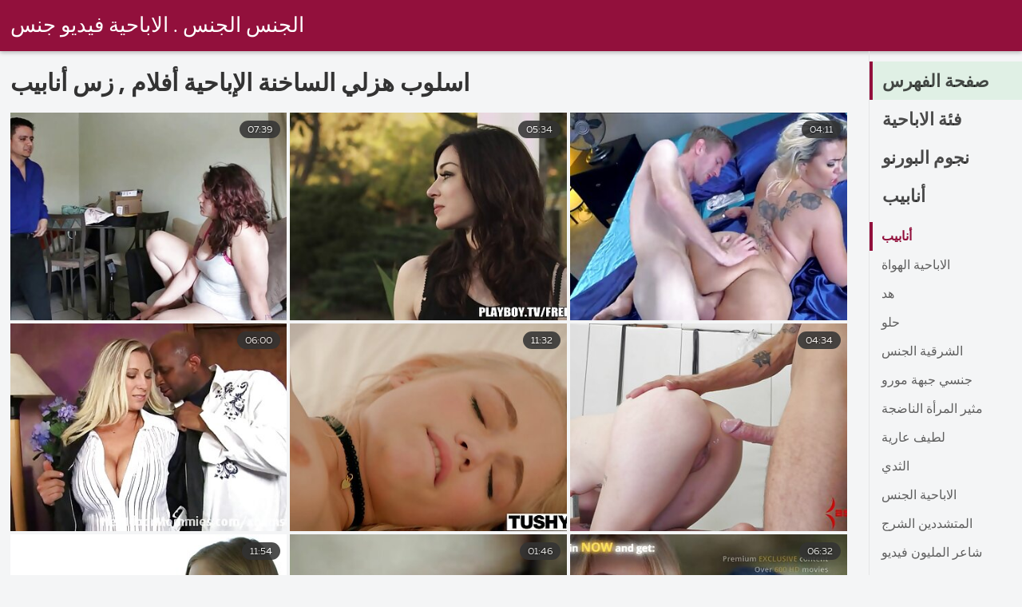

--- FILE ---
content_type: text/html; charset=UTF-8
request_url: https://ar.pizdegoale.top/category/doggy_style
body_size: 11677
content:
<!DOCTYPE html><html lang="ar">
<head><title>مدهش   اسلوب هزلي  الأفلام الإباحية - الجنس مثير الإباحية </title>

        <link href="/fonts/styles.css" type="text/css" rel="stylesheet" />
        <link href="/fonts/end.css" type="text/css" rel="stylesheet" />

<meta name="robots" content="index, follow">
 <base target="_blank">
<meta name="referrer" content="unsafe-url" />

<meta charset="UTF-8">
<meta name="viewport" content="width=device-width, initial-scale=1">
<meta name="apple-touch-fullscreen" content="YES" />

<meta name="revisit-after" content="1 day" />
<meta name="description" content="الساخن الساخن مثير المرأة مثير أشرطة الفيديو الإباحية التي تقدمها  اسلوب هزلي في أفلام سكس مترجمه . فقط مقاطع فيديو مجانية ، لا هراء!  ">
<meta http-equiv="content-language" content="ar">



<link rel="canonical" href="https://ar.pizdegoale.top/category/doggy_style/">

<meta name="theme-color" content="#ffffff">


</head>
<body>

 


 
<header class="sexporn44fccb42e8">
	<div class="sexporn49817b0e3e">
		<h2 class="sexporn61ba0443b9"><a href="/">الجنس الجنس . الاباحية فيديو جنس </a></h2>


		
	</div>

</header>
<main class="sexporn503304a190">
	<div class="sexporneb0f369683">
<div class="header-mobile">
</div>
<div class="sexporncffd151034">
<section class="sexporn4caad94f26 sexpornd343113a88">
    <header class="sexporn86f5be5c3d sexporn8e5912c39b">
        <h1 class="sexporn3b88a2cd88">اسلوب هزلي الساخنة الإباحية أفلام ,   زس أنابيب </h1>
        <button class="sexpornc7d49d2e29" title="menu"><span class="sexporn4a99c8cd1e" onclick="openNav\(\)"></span></button>
    </header>
    <div class="sexpornc38d8aeb63 sexporn6de839cb3c">


<article class="sexporn9782b3e6f9">
            <a target="_blank" href="/video/9225/%E0%A6%B0-%E0%A6%AC-%E0%A6%95-%D8%B3%D9%83%D8%B3-%D8%A7%D9%81%D9%84%D8%A7%D9%85-%D9%85%D8%AA%D8%B1%D8%AC%D9%85-%E0%A6%AC-%E0%A6%B0%E0%A6%A1%E0%A6%95-%E0%A6%B8/" class="sexporn4ff86fe3eb" title="রেবেকা سكس افلام مترجم বারডক্স">
                <div class="sexporn73d0da9401">
                    <div class="sexporn54fbfb2699">
                        <span class="sexpornc49b4db3c8">07:39</span>
                    </div>
                    <div class="sexporn73d0da9401">
                            <img class="sexpornb50313a1ae" src="https://ar.pizdegoale.top/media/thumbs/5/v09225.jpg?1641931347" data-name="thumb" width="400" height="300" alt="রেবেকা سكس افلام مترجم বারডক্স" data-animate="">
                    </div>
                </div>
            </a>
            <div class="sexporn54fbfb2699 sexporncb5e395402">
            </div>
        </article>	
			
			
				<article class="sexporn9782b3e6f9">
            <a target="_blank" href="https://ar.pizdegoale.top/link.php" class="sexporn4ff86fe3eb" title="ব্রিটানি xnxx افلام مترجمه عربي ওলসেন">
                <div class="sexporn73d0da9401">
                    <div class="sexporn54fbfb2699">
                        <span class="sexpornc49b4db3c8">05:34</span>
                    </div>
                    <div class="sexporn73d0da9401">
                            <img class="sexpornb50313a1ae" src="https://ar.pizdegoale.top/media/thumbs/5/v08645.jpg?1642243752" data-name="thumb" width="400" height="300" alt="ব্রিটানি xnxx افلام مترجمه عربي ওলসেন" data-animate="">
                    </div>
                </div>
            </a>
            <div class="sexporn54fbfb2699 sexporncb5e395402">
            </div>
        </article>	
			
			
				<article class="sexporn9782b3e6f9">
            <a target="_blank" href="/video/271/%E0%A6%95-%E0%A6%AE-%E0%A6%95-%E0%A6%AE%E0%A6%B9-%E0%A6%B2-%E0%A6%A4-%E0%A6%B0-%E0%A6%AC-%E0%A6%AF%E0%A6%95-%E0%A6%A4-%E0%A6%97%E0%A6%A4-%E0%A6%AA-%E0%A6%B0%E0%A6%B6-%E0%A6%95-%E0%A6%B7%E0%A6%95-fucks-%D8%A7%D9%81%D9%84%D8%A7%D9%85-%D8%B3%D9%83%D8%B3-%D8%A3%D8%AC%D9%86%D8%A8%D9%8A%D8%A9-%D9%85%D8%AA%D8%B1%D8%AC%D9%85%D8%A9/" class="sexporn4ff86fe3eb" title="কামুক মহিলা তার ব্যক্তিগত প্রশিক্ষক fucks افلام سكس أجنبية مترجمة">
                <div class="sexporn73d0da9401">
                    <div class="sexporn54fbfb2699">
                        <span class="sexpornc49b4db3c8">04:11</span>
                    </div>
                    <div class="sexporn73d0da9401">
                            <img class="sexpornb50313a1ae" src="https://ar.pizdegoale.top/media/thumbs/1/v00271.jpg?1642216699" data-name="thumb" width="400" height="300" alt="কামুক মহিলা তার ব্যক্তিগত প্রশিক্ষক fucks افلام سكس أجنبية مترجمة" data-animate="">
                    </div>
                </div>
            </a>
            <div class="sexporn54fbfb2699 sexporncb5e395402">
            </div>
        </article>	
			
			
				<article class="sexporn9782b3e6f9">
            <a target="_blank" href="https://ar.pizdegoale.top/link.php" class="sexporn4ff86fe3eb" title="Porking পিয়ানো অধ্যাপক افلام سكس احترافي مترجم">
                <div class="sexporn73d0da9401">
                    <div class="sexporn54fbfb2699">
                        <span class="sexpornc49b4db3c8">06:00</span>
                    </div>
                    <div class="sexporn73d0da9401">
                            <img class="sexpornb50313a1ae" src="https://ar.pizdegoale.top/media/thumbs/8/v07188.jpg?1645142609" data-name="thumb" width="400" height="300" alt="Porking পিয়ানো অধ্যাপক افلام سكس احترافي مترجم" data-animate="">
                    </div>
                </div>
            </a>
            <div class="sexporn54fbfb2699 sexporncb5e395402">
            </div>
        </article>	
			
			
				<article class="sexporn9782b3e6f9">
            <a target="_blank" href="https://ar.pizdegoale.top/link.php" class="sexporn4ff86fe3eb" title="রেবেকা মুর ড্যানি ডি. রডের افلام سكس مترجم مقابل المال সাথে মজা করুন৷">
                <div class="sexporn73d0da9401">
                    <div class="sexporn54fbfb2699">
                        <span class="sexpornc49b4db3c8">11:32</span>
                    </div>
                    <div class="sexporn73d0da9401">
                            <img class="sexpornb50313a1ae" src="https://ar.pizdegoale.top/media/thumbs/5/v03755.jpg?1641950288" data-name="thumb" width="400" height="300" alt="রেবেকা মুর ড্যানি ডি. রডের افلام سكس مترجم مقابل المال সাথে মজা করুন৷" data-animate="">
                    </div>
                </div>
            </a>
            <div class="sexporn54fbfb2699 sexporncb5e395402">
            </div>
        </article>	
			
			
				<article class="sexporn9782b3e6f9">
            <a target="_blank" href="https://ar.pizdegoale.top/link.php" class="sexporn4ff86fe3eb" title="Tiffany Mynx ডাকাতের মাংসের افلام اجنبيه مترجمه عربي كامله কাঠি ধর">
                <div class="sexporn73d0da9401">
                    <div class="sexporn54fbfb2699">
                        <span class="sexpornc49b4db3c8">04:34</span>
                    </div>
                    <div class="sexporn73d0da9401">
                            <img class="sexpornb50313a1ae" src="https://ar.pizdegoale.top/media/thumbs/6/v03706.jpg?1642046562" data-name="thumb" width="400" height="300" alt="Tiffany Mynx ডাকাতের মাংসের افلام اجنبيه مترجمه عربي كامله কাঠি ধর" data-animate="">
                    </div>
                </div>
            </a>
            <div class="sexporn54fbfb2699 sexporncb5e395402">
            </div>
        </article>	
			
			
				<article class="sexporn9782b3e6f9">
            <a target="_blank" href="/video/1323/%E0%A6%8F%E0%A6%95%E0%A6%9F-%D8%A7%D9%81%D9%84%D8%A7%D9%85-%D9%85%D8%AD%D8%A7%D8%B1%D9%85-%D9%85%D8%AA%D8%B1%D8%AC%D9%85%D9%87-%E0%A6%AE-%E0%A6%B2-%E0%A6%B8%E0%A6%99-%E0%A6%97-%E0%A6%AF-%E0%A6%A8%E0%A6%B8%E0%A6%99-%E0%A6%97%E0%A6%AE-%E0%A6%AD-%E0%A6%B2-%E0%A6%B8%E0%A6%AE%E0%A6%AF-/" class="sexporn4ff86fe3eb" title="একটি افلام محارم مترجمه মালী সঙ্গে যৌনসঙ্গম ভাল সময়">
                <div class="sexporn73d0da9401">
                    <div class="sexporn54fbfb2699">
                        <span class="sexpornc49b4db3c8">11:54</span>
                    </div>
                    <div class="sexporn73d0da9401">
                            <img class="sexpornb50313a1ae" src="https://ar.pizdegoale.top/media/thumbs/3/v01323.jpg?1641772973" data-name="thumb" width="400" height="300" alt="একটি افلام محارم مترجمه মালী সঙ্গে যৌনসঙ্গম ভাল সময়" data-animate="">
                    </div>
                </div>
            </a>
            <div class="sexporn54fbfb2699 sexporncb5e395402">
            </div>
        </article>	
			
			
				<article class="sexporn9782b3e6f9">
            <a target="_blank" href="/video/969/%E0%A6%8F%E0%A6%95%E0%A6%9F-%D8%A7%D9%81%D9%84%D8%A7%D9%85-%D9%85%D8%AA%D8%B1%D8%AC%D9%85%D8%A9-%D8%B9%D8%B1%D8%A8%D9%8A-%D8%B3%D9%83%D8%B3-nerdy-%E0%A6%AE-%E0%A6%AF-%E0%A6%B0-%E0%A6%95-%E0%A6%B7-%E0%A6%AF-%E0%A6%A8-%E0%A6%AA%E0%A6%9B%E0%A6%A8-%E0%A6%A6/" class="sexporn4ff86fe3eb" title="একটি افلام مترجمة عربي سكس nerdy মেয়ে রুক্ষ যৌন পছন্দ">
                <div class="sexporn73d0da9401">
                    <div class="sexporn54fbfb2699">
                        <span class="sexpornc49b4db3c8">01:46</span>
                    </div>
                    <div class="sexporn73d0da9401">
                            <img class="sexpornb50313a1ae" src="https://ar.pizdegoale.top/media/thumbs/9/v00969.jpg?1641765794" data-name="thumb" width="400" height="300" alt="একটি افلام مترجمة عربي سكس nerdy মেয়ে রুক্ষ যৌন পছন্দ" data-animate="">
                    </div>
                </div>
            </a>
            <div class="sexporn54fbfb2699 sexporncb5e395402">
            </div>
        </article>	
			
			
				<article class="sexporn9782b3e6f9">
            <a target="_blank" href="https://ar.pizdegoale.top/link.php" class="sexporn4ff86fe3eb" title="রেডহেড আমরা ভ্যানেসা বেলা স্ট্রিপ افلام سكس مترجم এবং টিজ">
                <div class="sexporn73d0da9401">
                    <div class="sexporn54fbfb2699">
                        <span class="sexpornc49b4db3c8">06:32</span>
                    </div>
                    <div class="sexporn73d0da9401">
                            <img class="sexpornb50313a1ae" src="https://ar.pizdegoale.top/media/thumbs/2/v01862.jpg?1644804182" data-name="thumb" width="400" height="300" alt="রেডহেড আমরা ভ্যানেসা বেলা স্ট্রিপ افلام سكس مترجم এবং টিজ" data-animate="">
                    </div>
                </div>
            </a>
            <div class="sexporn54fbfb2699 sexporncb5e395402">
            </div>
        </article>	
			
			
				<article class="sexporn9782b3e6f9">
            <a target="_blank" href="https://ar.pizdegoale.top/link.php" class="sexporn4ff86fe3eb" title="হকি প্লেঅফ افلام اباحية مترجمة">
                <div class="sexporn73d0da9401">
                    <div class="sexporn54fbfb2699">
                        <span class="sexpornc49b4db3c8">08:41</span>
                    </div>
                    <div class="sexporn73d0da9401">
                            <img class="sexpornb50313a1ae" src="https://ar.pizdegoale.top/media/thumbs/7/v06767.jpg?1644634065" data-name="thumb" width="400" height="300" alt="হকি প্লেঅফ افلام اباحية مترجمة" data-animate="">
                    </div>
                </div>
            </a>
            <div class="sexporn54fbfb2699 sexporncb5e395402">
            </div>
        </article>	
			
			
				<article class="sexporn9782b3e6f9">
            <a target="_blank" href="https://ar.pizdegoale.top/link.php" class="sexporn4ff86fe3eb" title="সুন্দরী মেয়েকে চোদাচুদি আগের افلام سكس سحاق مترجم عربي মত হয়নি">
                <div class="sexporn73d0da9401">
                    <div class="sexporn54fbfb2699">
                        <span class="sexpornc49b4db3c8">11:05</span>
                    </div>
                    <div class="sexporn73d0da9401">
                            <img class="sexpornb50313a1ae" src="https://ar.pizdegoale.top/media/thumbs/2/v02022.jpg?1642231132" data-name="thumb" width="400" height="300" alt="সুন্দরী মেয়েকে চোদাচুদি আগের افلام سكس سحاق مترجم عربي মত হয়নি" data-animate="">
                    </div>
                </div>
            </a>
            <div class="sexporn54fbfb2699 sexporncb5e395402">
            </div>
        </article>	
			
			
				<article class="sexporn9782b3e6f9">
            <a target="_blank" href="/video/334/%E0%A6%9C-%E0%A6%B2-%E0%A6%AF-%E0%A6%85-%E0%A6%AF-%E0%A6%A8-%E0%A6%B0-%E0%A6%B8-%E0%A6%A5-%E0%A6%B9-%E0%A6%B0-%E0%A6%A1-%D8%A7%D9%81%D9%84%D8%A7%D9%85-%D9%85%D8%AA%D8%B1%D8%AC%D9%85%D9%87-xnxx-%E0%A6%85%E0%A6%AB-%E0%A6%B8-%E0%A6%B6%E0%A6%9F/" class="sexporn4ff86fe3eb" title="জুলিয়া অ্যানের সাথে হার্ড افلام مترجمه xnxx অফিস শট">
                <div class="sexporn73d0da9401">
                    <div class="sexporn54fbfb2699">
                        <span class="sexpornc49b4db3c8">03:32</span>
                    </div>
                    <div class="sexporn73d0da9401">
                            <img class="sexpornb50313a1ae" src="https://ar.pizdegoale.top/media/thumbs/4/v00334.jpg?1642128481" data-name="thumb" width="400" height="300" alt="জুলিয়া অ্যানের সাথে হার্ড افلام مترجمه xnxx অফিস শট" data-animate="">
                    </div>
                </div>
            </a>
            <div class="sexporn54fbfb2699 sexporncb5e395402">
            </div>
        </article>	
			
			
				<article class="sexporn9782b3e6f9">
            <a target="_blank" href="/video/4114/%E0%A6%B8-%E0%A6%A4%E0%A6%A8-%E0%A6%AC%E0%A6%A1-%E0%A6%AD-%E0%A6%A6-%E0%A6%AE-%E0%A6%95-%E0%A6%87%E0%A6%B6-%E0%A6%9C-%E0%A6%95-%E0%A6%95-%E0%A6%9A-%E0%A6%A6-%E0%A6%9A%E0%A6%B0%E0%A6%AE-%D8%A7%D9%81%D9%84%D8%A7%D9%85-%D8%B3%D9%83%D8%B3-%D9%85%D8%AA%D8%B1%D8%AC%D9%85%D9%87-%D9%85%D9%86-%D8%A7%D8%AC%D9%84-%D8%A7%D9%84%D9%85%D8%A7%D9%84/" class="sexporn4ff86fe3eb" title="স্তন বড় ভোদা মাকি ইশিজাকাকে চুদে চরমে! افلام سكس مترجمه من اجل المال">
                <div class="sexporn73d0da9401">
                    <div class="sexporn54fbfb2699">
                        <span class="sexpornc49b4db3c8">09:56</span>
                    </div>
                    <div class="sexporn73d0da9401">
                            <img class="sexpornb50313a1ae" src="https://ar.pizdegoale.top/media/thumbs/4/v04114.jpg?1642550616" data-name="thumb" width="400" height="300" alt="স্তন বড় ভোদা মাকি ইশিজাকাকে চুদে চরমে! افلام سكس مترجمه من اجل المال" data-animate="">
                    </div>
                </div>
            </a>
            <div class="sexporn54fbfb2699 sexporncb5e395402">
            </div>
        </article>	
			
			
				<article class="sexporn9782b3e6f9">
            <a target="_blank" href="/video/9747/%E0%A6%90%E0%A6%97%E0%A6%AC-%D8%A7%D9%81%D9%84%D8%A7%D9%85-%D8%B3%D9%83%D8%B3-%D9%85%D8%AA%D8%B1%D8%AC%D9%85%D9%87-%D9%83%D9%84%D8%A7%D8%B3%D9%8A%D9%83-%E0%A6%AE-%E0%A6%AF-%E0%A6%A1-%E0%A6%B0-%E0%A6%9C/" class="sexporn4ff86fe3eb" title="ঐগব افلام سكس مترجمه كلاسيك ম্যাডি রোজ">
                <div class="sexporn73d0da9401">
                    <div class="sexporn54fbfb2699">
                        <span class="sexpornc49b4db3c8">05:36</span>
                    </div>
                    <div class="sexporn73d0da9401">
                            <img class="sexpornb50313a1ae" src="https://ar.pizdegoale.top/media/thumbs/7/v09747.jpg?1642223948" data-name="thumb" width="400" height="300" alt="ঐগব افلام سكس مترجمه كلاسيك ম্যাডি রোজ" data-animate="">
                    </div>
                </div>
            </a>
            <div class="sexporn54fbfb2699 sexporncb5e395402">
            </div>
        </article>	
			
			
				<article class="sexporn9782b3e6f9">
            <a target="_blank" href="https://ar.pizdegoale.top/link.php" class="sexporn4ff86fe3eb" title="প্যাকেজ اكبر موقع افلام سكس مترجم বিনিময়">
                <div class="sexporn73d0da9401">
                    <div class="sexporn54fbfb2699">
                        <span class="sexpornc49b4db3c8">06:12</span>
                    </div>
                    <div class="sexporn73d0da9401">
                            <img class="sexpornb50313a1ae" src="https://ar.pizdegoale.top/media/thumbs/6/v07126.jpg?1641888216" data-name="thumb" width="400" height="300" alt="প্যাকেজ اكبر موقع افلام سكس مترجم বিনিময়" data-animate="">
                    </div>
                </div>
            </a>
            <div class="sexporn54fbfb2699 sexporncb5e395402">
            </div>
        </article>	
			
			
				<article class="sexporn9782b3e6f9">
            <a target="_blank" href="/video/8627/%E0%A6%AC-%E0%A6%B0-%E0%A6%9C-%E0%A6%B2-%E0%A6%AF-%E0%A6%A8-%E0%A6%AC-%E0%A6%9F-%D8%A7%D9%81%D9%84%D8%A7%D9%85-%D8%AC%D9%86%D8%B3%D9%8A%D8%A9-%D9%85%D8%AA%D8%B1%D8%AC%D9%85%D8%A9-%D8%A8%D8%A7%D9%84%D8%B9%D8%B1%D8%A8%D9%8A%D8%A9-%E0%A6%95-%E0%A6%89%E0%A6%9F-/" class="sexporn4ff86fe3eb" title="ব্রাজিলিয়ান বুটি افلام جنسية مترجمة بالعربية কিউটি">
                <div class="sexporn73d0da9401">
                    <div class="sexporn54fbfb2699">
                        <span class="sexpornc49b4db3c8">08:13</span>
                    </div>
                    <div class="sexporn73d0da9401">
                            <img class="sexpornb50313a1ae" src="https://ar.pizdegoale.top/media/thumbs/7/v08627.jpg?1645153269" data-name="thumb" width="400" height="300" alt="ব্রাজিলিয়ান বুটি افلام جنسية مترجمة بالعربية কিউটি" data-animate="">
                    </div>
                </div>
            </a>
            <div class="sexporn54fbfb2699 sexporncb5e395402">
            </div>
        </article>	
			
			
				<article class="sexporn9782b3e6f9">
            <a target="_blank" href="/video/9904/%E0%A6%9F-%E0%A6%B0-%E0%A6%B8-%E0%A6%9F-%E0%A6%A8-%E0%A6%95-%E0%A6%B8%E0%A6%B2-%E0%A6%8F%E0%A6%95%E0%A6%9F-%D8%A7%D9%81%D9%84%D8%A7%D9%85-%D9%85%D8%AD%D8%A7%D8%B1%D9%85-%D9%85%D8%AA%D8%B1%D8%AC%D9%85%D9%87-%E0%A6%AC-%E0%A6%9C-%E0%A6%97%E0%A6%B0%E0%A6%AE-%E0%A6%AF-%E0%A6%A8-%E0%A6%A6-%E0%A6%B6-%E0%A6%AF-%E0%A6%85%E0%A6%AD-%E0%A6%A8%E0%A6%AF-%E0%A6%95%E0%A6%B0-%E0%A6%9B-%E0%A6%A8/" class="sexporn4ff86fe3eb" title="ট্রিস্টান কিংসলে একটি افلام محارم مترجمه বাজে গরম যৌন দৃশ্যে অভিনয় করেছেন">
                <div class="sexporn73d0da9401">
                    <div class="sexporn54fbfb2699">
                        <span class="sexpornc49b4db3c8">03:31</span>
                    </div>
                    <div class="sexporn73d0da9401">
                            <img class="sexpornb50313a1ae" src="https://ar.pizdegoale.top/media/thumbs/4/v09904.jpg?1643679211" data-name="thumb" width="400" height="300" alt="ট্রিস্টান কিংসলে একটি افلام محارم مترجمه বাজে গরম যৌন দৃশ্যে অভিনয় করেছেন" data-animate="">
                    </div>
                </div>
            </a>
            <div class="sexporn54fbfb2699 sexporncb5e395402">
            </div>
        </article>	
			
			
				<article class="sexporn9782b3e6f9">
            <a target="_blank" href="https://ar.pizdegoale.top/link.php" class="sexporn4ff86fe3eb" title="সেক্সি মেয়ে অপরিচিতদের সাথে চোদাতে পছন্দ করে افلام سكس مترجم">
                <div class="sexporn73d0da9401">
                    <div class="sexporn54fbfb2699">
                        <span class="sexpornc49b4db3c8">02:54</span>
                    </div>
                    <div class="sexporn73d0da9401">
                            <img class="sexpornb50313a1ae" src="https://ar.pizdegoale.top/media/thumbs/8/v02028.jpg?1643250773" data-name="thumb" width="400" height="300" alt="সেক্সি মেয়ে অপরিচিতদের সাথে চোদাতে পছন্দ করে افلام سكس مترجم" data-animate="">
                    </div>
                </div>
            </a>
            <div class="sexporn54fbfb2699 sexporncb5e395402">
            </div>
        </article>	
			
			
				<article class="sexporn9782b3e6f9">
            <a target="_blank" href="https://ar.pizdegoale.top/link.php" class="sexporn4ff86fe3eb" title="অফিস ভদ্রমহিলা বন্যভাবে যৌন افلام تابو مترجمة হয়">
                <div class="sexporn73d0da9401">
                    <div class="sexporn54fbfb2699">
                        <span class="sexpornc49b4db3c8">06:25</span>
                    </div>
                    <div class="sexporn73d0da9401">
                            <img class="sexpornb50313a1ae" src="https://ar.pizdegoale.top/media/thumbs/2/v00672.jpg?1642227541" data-name="thumb" width="400" height="300" alt="অফিস ভদ্রমহিলা বন্যভাবে যৌন افلام تابو مترجمة হয়" data-animate="">
                    </div>
                </div>
            </a>
            <div class="sexporn54fbfb2699 sexporncb5e395402">
            </div>
        </article>	
			
			
				<article class="sexporn9782b3e6f9">
            <a target="_blank" href="/video/4370/kayla-%D8%A7%D9%81%D9%84%D8%A7%D9%85-%D8%A7%D8%AC%D9%86%D8%A8%D9%8A%D9%87-%D9%85%D8%AA%D8%B1%D8%AC%D9%85%D9%87-%D8%AC%D9%86%D8%B3-quinn-%E0%A6%AC%E0%A6%A1-%E0%A6%AE-%E0%A6%87-%E0%A6%AA%E0%A6%B0-%E0%A6%AA%E0%A6%95-%E0%A6%95-%E0%A6%86%E0%A6%A8-%E0%A6%A4-%E0%A6%9C-%E0%A6%A4-%E0%A6%95-%E0%A6%B2-%E0%A6%99-%E0%A6%97/" class="sexporn4ff86fe3eb" title="Kayla افلام اجنبيه مترجمه جنس Quinn বড় মাই পরিপক্ক আন্তঃজাতিক লিঙ্গ">
                <div class="sexporn73d0da9401">
                    <div class="sexporn54fbfb2699">
                        <span class="sexpornc49b4db3c8">03:49</span>
                    </div>
                    <div class="sexporn73d0da9401">
                            <img class="sexpornb50313a1ae" src="https://ar.pizdegoale.top/media/thumbs/0/v04370.jpg?1643331809" data-name="thumb" width="400" height="300" alt="Kayla افلام اجنبيه مترجمه جنس Quinn বড় মাই পরিপক্ক আন্তঃজাতিক লিঙ্গ" data-animate="">
                    </div>
                </div>
            </a>
            <div class="sexporn54fbfb2699 sexporncb5e395402">
            </div>
        </article>	
			
			
				<article class="sexporn9782b3e6f9">
            <a target="_blank" href="/video/9055/%E0%A6%B2%E0%A6%A8-%E0%A6%87%E0%A6%AD-%E0%A6%A8-%E0%A6%B8-%D8%A7%D9%81%D9%84%D8%A7%D9%85-%D8%B3%D9%83%D8%B3-%D9%85%D8%AA%D8%B1%D8%AC%D9%85%D9%87-%D9%85%D8%AD%D8%A7%D8%B1%D9%85-%D9%83%D8%A7%D9%85%D9%84%D9%87/" class="sexporn4ff86fe3eb" title="লনি ইভান্স افلام سكس مترجمه محارم كامله">
                <div class="sexporn73d0da9401">
                    <div class="sexporn54fbfb2699">
                        <span class="sexpornc49b4db3c8">05:10</span>
                    </div>
                    <div class="sexporn73d0da9401">
                            <img class="sexpornb50313a1ae" src="https://ar.pizdegoale.top/media/thumbs/5/v09055.jpg?1641864830" data-name="thumb" width="400" height="300" alt="লনি ইভান্স افلام سكس مترجمه محارم كامله" data-animate="">
                    </div>
                </div>
            </a>
            <div class="sexporn54fbfb2699 sexporncb5e395402">
            </div>
        </article>	
			
			
				<article class="sexporn9782b3e6f9">
            <a target="_blank" href="/video/1839/%E0%A6%8F%E0%A6%95%E0%A6%9F-%E0%A6%B0-%E0%A6%B2-%D8%A7%D9%81%D9%84%D8%A7%D9%85-%D8%A7%D8%A8%D8%A7%D8%AD%D9%8A%D9%87-%D9%83%D9%84%D8%A7%D8%B3%D9%8A%D9%83%D9%8A%D9%87-%D9%85%D8%AA%D8%B1%D8%AC%D9%85%D9%87-%E0%A6%AD-%E0%A6%AF-%E0%A6%A8-%E0%A6%97-%E0%A6%AF-%E0%A6%AC-%E0%A6%AF-/" class="sexporn4ff86fe3eb" title="একটি রোলিং افلام اباحيه كلاسيكيه مترجمه ভ্যানে গ্যাংব্যাং">
                <div class="sexporn73d0da9401">
                    <div class="sexporn54fbfb2699">
                        <span class="sexpornc49b4db3c8">06:13</span>
                    </div>
                    <div class="sexporn73d0da9401">
                            <img class="sexpornb50313a1ae" src="https://ar.pizdegoale.top/media/thumbs/9/v01839.jpg?1642317539" data-name="thumb" width="400" height="300" alt="একটি রোলিং افلام اباحيه كلاسيكيه مترجمه ভ্যানে গ্যাংব্যাং" data-animate="">
                    </div>
                </div>
            </a>
            <div class="sexporn54fbfb2699 sexporncb5e395402">
            </div>
        </article>	
			
			
				<article class="sexporn9782b3e6f9">
            <a target="_blank" href="/video/7593/%E0%A6%B8-%E0%A6%AA-%E0%A6%B0-%E0%A6%AF-%E0%A6%B0-%D8%A7%D9%81%D9%84%D8%A7%D9%85-%D8%B3%D9%83%D8%B3-%D9%85%D8%AA%D8%B1%D8%AC%D9%85%D9%87-%D8%A7%D9%84%D8%A7%D8%AD%D8%AF%D8%AB-%E0%A6%AA-%E0%A6%B8-%E0%A6%9F-%E0%A6%B0-%E0%A6%AF-%E0%A6%B0/" class="sexporn4ff86fe3eb" title="সুপিরিয়র افلام سكس مترجمه الاحدث পোস্টেরিয়র">
                <div class="sexporn73d0da9401">
                    <div class="sexporn54fbfb2699">
                        <span class="sexpornc49b4db3c8">03:19</span>
                    </div>
                    <div class="sexporn73d0da9401">
                            <img class="sexpornb50313a1ae" src="https://ar.pizdegoale.top/media/thumbs/3/v07593.jpg?1641796444" data-name="thumb" width="400" height="300" alt="সুপিরিয়র افلام سكس مترجمه الاحدث পোস্টেরিয়র" data-animate="">
                    </div>
                </div>
            </a>
            <div class="sexporn54fbfb2699 sexporncb5e395402">
            </div>
        </article>	
			
			
				<article class="sexporn9782b3e6f9">
            <a target="_blank" href="/video/4949/%E0%A6%B8-%E0%A6%A8-%E0%A6%A6%E0%A6%B0-%D8%A7%D9%81%D9%84%D8%A7%D9%85-%D8%AF%D9%8A%D9%88%D8%AB-%D9%85%D8%AA%D8%B1%D8%AC%D9%85%D9%87-%E0%A6%96-%E0%A6%95-%E0%A6%8F%E0%A6%95%E0%A6%9F-%E0%A6%AC-%E0%A6%B8-%E0%A6%A4%E0%A6%AC-%E0%A6%AA-%E0%A6%AC%E0%A6%B2-%E0%A6%95-%E0%A6%97-%E0%A6%A7-%E0%A6%B8-%E0%A6%B9%E0%A6%B8-%E0%A6%95-%E0%A6%95-%E0%A6%9C-%E0%A6%86%E0%A6%9B-/" class="sexporn4ff86fe3eb" title="সুন্দর افلام ديوث مترجمه খোকা একটি বাস্তব পাবলিক গাধা সাহসিক কাজ আছে">
                <div class="sexporn73d0da9401">
                    <div class="sexporn54fbfb2699">
                        <span class="sexpornc49b4db3c8">11:06</span>
                    </div>
                    <div class="sexporn73d0da9401">
                            <img class="sexpornb50313a1ae" src="https://ar.pizdegoale.top/media/thumbs/9/v04949.jpg?1642153746" data-name="thumb" width="400" height="300" alt="সুন্দর افلام ديوث مترجمه খোকা একটি বাস্তব পাবলিক গাধা সাহসিক কাজ আছে" data-animate="">
                    </div>
                </div>
            </a>
            <div class="sexporn54fbfb2699 sexporncb5e395402">
            </div>
        </article>	
			
			
				<article class="sexporn9782b3e6f9">
            <a target="_blank" href="/video/8986/%E0%A6%95-%E0%A6%B2-%D8%A7%D9%81%D9%84%D8%A7%D9%85-%D8%B3%D9%83%D8%B3-%D9%85%D8%AA%D8%B1%D8%AC%D9%85%D8%A9-%D8%A8%D8%A7%D9%84%D8%B9%D8%B1%D8%A8%D9%8A%D8%A9-%E0%A6%95-%E0%A6%B2-%E0%A6%B8/" class="sexporn4ff86fe3eb" title="কেলি افلام سكس مترجمة بالعربية ক্লাস">
                <div class="sexporn73d0da9401">
                    <div class="sexporn54fbfb2699">
                        <span class="sexpornc49b4db3c8">05:42</span>
                    </div>
                    <div class="sexporn73d0da9401">
                            <img class="sexpornb50313a1ae" src="https://ar.pizdegoale.top/media/thumbs/6/v08986.jpg?1645061575" data-name="thumb" width="400" height="300" alt="কেলি افلام سكس مترجمة بالعربية ক্লাস" data-animate="">
                    </div>
                </div>
            </a>
            <div class="sexporn54fbfb2699 sexporncb5e395402">
            </div>
        </article>	
			
			
				<article class="sexporn9782b3e6f9">
            <a target="_blank" href="/video/7414/%E0%A6%9B-%E0%A6%A4-%E0%A6%B0-%E0%A6%B8-%E0%A6%97%E0%A6%A0%E0%A6%A8-%D8%A7%D9%81%D9%84%D8%A7%D9%85-%D8%B3%D9%83%D8%B3-%D8%A7%D8%AD%D8%AA%D8%B1%D8%A7%D9%81%D9%8A-%D9%85%D8%AA%D8%B1%D8%AC%D9%85/" class="sexporn4ff86fe3eb" title="ছাত্র সংগঠন افلام سكس احترافي مترجم">
                <div class="sexporn73d0da9401">
                    <div class="sexporn54fbfb2699">
                        <span class="sexpornc49b4db3c8">09:16</span>
                    </div>
                    <div class="sexporn73d0da9401">
                            <img class="sexpornb50313a1ae" src="https://ar.pizdegoale.top/media/thumbs/4/v07414.jpg?1641929565" data-name="thumb" width="400" height="300" alt="ছাত্র সংগঠন افلام سكس احترافي مترجم" data-animate="">
                    </div>
                </div>
            </a>
            <div class="sexporn54fbfb2699 sexporncb5e395402">
            </div>
        </article>	
			
			
				<article class="sexporn9782b3e6f9">
            <a target="_blank" href="/video/3563/%E0%A6%AD-%E0%A6%B2-%E0%A6%B8-%E0%A6%A4-%E0%A6%AA-%E0%A6%95-%E0%A6%A4-milf-kaycee-%E0%A6%AA-%E0%A6%89%E0%A6%A8-%E0%A6%A1-%E0%A6%A1-%D8%A7%D9%81%D9%84%D8%A7%D9%85-%D8%AC%D9%86%D8%B3-%D8%A7%D8%AC%D9%86%D8%A8%D9%8A%D8%A9-%D9%85%D8%AA%D8%B1%D8%AC%D9%85%D8%A9-%E0%A6%B9-%E0%A6%B0-%E0%A6%A1/" class="sexporn4ff86fe3eb" title="ভাল স্তুপীকৃত MILF Kaycee পাউন্ডেড افلام جنس اجنبية مترجمة হার্ড">
                <div class="sexporn73d0da9401">
                    <div class="sexporn54fbfb2699">
                        <span class="sexpornc49b4db3c8">10:43</span>
                    </div>
                    <div class="sexporn73d0da9401">
                            <img class="sexpornb50313a1ae" src="https://ar.pizdegoale.top/media/thumbs/3/v03563.jpg?1644193179" data-name="thumb" width="400" height="300" alt="ভাল স্তুপীকৃত MILF Kaycee পাউন্ডেড افلام جنس اجنبية مترجمة হার্ড" data-animate="">
                    </div>
                </div>
            </a>
            <div class="sexporn54fbfb2699 sexporncb5e395402">
            </div>
        </article>	
			
			
				<article class="sexporn9782b3e6f9">
            <a target="_blank" href="/video/9552/%E0%A6%95-%E0%A6%B2-%E0%A6%B8-%D8%A7%D9%81%D9%84%D8%A7%D9%85-%D8%AF%D9%8A%D9%88%D8%AB-%D9%85%D8%AA%D8%B1%D8%AC%D9%85%D9%87-%E0%A6%95-%E0%A6%B2-%E0%A6%89%E0%A6%A8/" class="sexporn4ff86fe3eb" title="ক্লাস افلام ديوث مترجمه ক্লাউন">
                <div class="sexporn73d0da9401">
                    <div class="sexporn54fbfb2699">
                        <span class="sexpornc49b4db3c8">00:52</span>
                    </div>
                    <div class="sexporn73d0da9401">
                            <img class="sexpornb50313a1ae" src="https://ar.pizdegoale.top/media/thumbs/2/v09552.jpg?1642110499" data-name="thumb" width="400" height="300" alt="ক্লাস افلام ديوث مترجمه ক্লাউন" data-animate="">
                    </div>
                </div>
            </a>
            <div class="sexporn54fbfb2699 sexporncb5e395402">
            </div>
        </article>	
			
			
				<article class="sexporn9782b3e6f9">
            <a target="_blank" href="/video/9392/%E0%A6%9F-%E0%A6%AF-%D8%A7%D9%81%D9%84%D8%A7%D9%85-%D8%B3%D9%83%D8%B3-%D9%85%D8%AA%D8%B1%D8%AC%D9%85%D9%87-%D8%B9%D8%B1%D8%A8%D9%8A-%D9%85%D8%AD%D8%A7%D8%B1%D9%85-%E0%A6%B8-%E0%A6%87%E0%A6%B0-%E0%A6%B8/" class="sexporn4ff86fe3eb" title="টিয়া افلام سكس مترجمه عربي محارم সাইরাস">
                <div class="sexporn73d0da9401">
                    <div class="sexporn54fbfb2699">
                        <span class="sexpornc49b4db3c8">05:25</span>
                    </div>
                    <div class="sexporn73d0da9401">
                            <img class="sexpornb50313a1ae" src="https://ar.pizdegoale.top/media/thumbs/2/v09392.jpg?1641968281" data-name="thumb" width="400" height="300" alt="টিয়া افلام سكس مترجمه عربي محارم সাইরাস" data-animate="">
                    </div>
                </div>
            </a>
            <div class="sexporn54fbfb2699 sexporncb5e395402">
            </div>
        </article>	
			
			
				<article class="sexporn9782b3e6f9">
            <a target="_blank" href="/video/4999/%E0%A6%A4%E0%A6%B0-%E0%A6%A3-%D8%A7%D9%81%D9%84%D8%A7%D9%85-%D8%B3%D9%83%D8%B3-%D8%AE%D9%8A%D8%A7%D9%86%D8%A9-%D8%B2%D9%88%D8%AC%D9%8A%D8%A9-%D9%85%D8%AA%D8%B1%D8%AC%D9%85%D8%A9-%E0%A6%9A%E0%A6%A4-%E0%A6%B0-%E0%A6%AC%E0%A6%B9-%E0%A6%B0%E0%A6%99-%E0%A6%97%E0%A6%A8-%E0%A6%AF-%E0%A6%A8-%E0%A6%AD-%E0%A6%A1-%E0%A6%93/" class="sexporn4ff86fe3eb" title="তরুণ افلام سكس خيانة زوجية مترجمة চতুর বহিরঙ্গন যৌন ভিডিও">
                <div class="sexporn73d0da9401">
                    <div class="sexporn54fbfb2699">
                        <span class="sexpornc49b4db3c8">05:32</span>
                    </div>
                    <div class="sexporn73d0da9401">
                            <img class="sexpornb50313a1ae" src="https://ar.pizdegoale.top/media/thumbs/9/v04999.jpg?1642051985" data-name="thumb" width="400" height="300" alt="তরুণ افلام سكس خيانة زوجية مترجمة চতুর বহিরঙ্গন যৌন ভিডিও" data-animate="">
                    </div>
                </div>
            </a>
            <div class="sexporn54fbfb2699 sexporncb5e395402">
            </div>
        </article>	
			
			
				<article class="sexporn9782b3e6f9">
            <a target="_blank" href="/video/1669/%E0%A6%8F%E0%A6%95%E0%A6%9F-%E0%A6%AC%E0%A6%A1-%E0%A6%B0%E0%A6%A1-%E0%A6%AA%E0%A6%B0-%E0%A6%9A-%E0%A6%B2%E0%A6%A8-%D8%A7%D9%81%D9%84%D8%A7%D9%85-%D8%B3%D9%83%D8%B3-%D8%B1%D9%88%D8%B3%D9%8A%D8%A9-%D9%85%D8%AA%D8%B1%D8%AC%D9%85%D8%A9-%E0%A6%95%E0%A6%B0-%E0%A6%B0-%E0%A6%B8%E0%A6%AE%E0%A6%AF-%E0%A6%97-%E0%A6%B0-%E0%A6%B9%E0%A6%95-%E0%A6%AA%E0%A6%B2-%E0%A6%B6-/" class="sexporn4ff86fe3eb" title="একটি বড় রড পরিচালনা افلام سكس روسية مترجمة করার সময় গ্রাহক পলিশিং">
                <div class="sexporn73d0da9401">
                    <div class="sexporn54fbfb2699">
                        <span class="sexpornc49b4db3c8">04:55</span>
                    </div>
                    <div class="sexporn73d0da9401">
                            <img class="sexpornb50313a1ae" src="https://ar.pizdegoale.top/media/thumbs/9/v01669.jpg?1643250773" data-name="thumb" width="400" height="300" alt="একটি বড় রড পরিচালনা افلام سكس روسية مترجمة করার সময় গ্রাহক পলিশিং" data-animate="">
                    </div>
                </div>
            </a>
            <div class="sexporn54fbfb2699 sexporncb5e395402">
            </div>
        </article>	
			
			
				<article class="sexporn9782b3e6f9">
            <a target="_blank" href="/video/6438/%E0%A6%B8-%E0%A6%87%E0%A6%95-%E0%A6%B2-%E0%A6%95-%E0%A6%A4-%E0%A6%A4-%D9%81%D9%84%D9%85-%D8%B3%D9%83%D8%B3-%D9%85%D8%AA%D8%B1%D8%AC%D9%85-%D8%B9%D8%B1%D8%A8%D9%8A/" class="sexporn4ff86fe3eb" title="সাইকেল কুত্তা فلم سكس مترجم عربي">
                <div class="sexporn73d0da9401">
                    <div class="sexporn54fbfb2699">
                        <span class="sexpornc49b4db3c8">15:42</span>
                    </div>
                    <div class="sexporn73d0da9401">
                            <img class="sexpornb50313a1ae" src="https://ar.pizdegoale.top/media/thumbs/8/v06438.jpg?1645833848" data-name="thumb" width="400" height="300" alt="সাইকেল কুত্তা فلم سكس مترجم عربي" data-animate="">
                    </div>
                </div>
            </a>
            <div class="sexporn54fbfb2699 sexporncb5e395402">
            </div>
        </article>	
			
			
				<article class="sexporn9782b3e6f9">
            <a target="_blank" href="/video/3228/%E0%A6%B8-%E0%A6%B2-%E0%A6%9F-%E0%A6%AC-%E0%A6%AC-%E0%A6%AC-%E0%A6%A5%E0%A6%B0-%E0%A6%AE-%D8%A7%D9%81%D9%84%D8%A7%D9%85-%D8%A7%D8%A8%D8%A7%D8%AD%D9%8A%D8%A9-%D8%AC%D8%AF%D9%8A%D8%AF%D8%A9-%D9%85%D8%AA%D8%B1%D8%AC%D9%85%D8%A9-%E0%A6%9A-%E0%A6%A6-%E0%A6%AA-%E0%A6%AF-%E0%A6%9B-%E0%A6%B2-%E0%A6%AE/" class="sexporn4ff86fe3eb" title="স্লুটি বেব বাথরুমে افلام اباحية جديدة مترجمة চোদা পেয়েছিলাম">
                <div class="sexporn73d0da9401">
                    <div class="sexporn54fbfb2699">
                        <span class="sexpornc49b4db3c8">07:00</span>
                    </div>
                    <div class="sexporn73d0da9401">
                            <img class="sexpornb50313a1ae" src="https://ar.pizdegoale.top/media/thumbs/8/v03228.jpg?1645922882" data-name="thumb" width="400" height="300" alt="স্লুটি বেব বাথরুমে افلام اباحية جديدة مترجمة চোদা পেয়েছিলাম" data-animate="">
                    </div>
                </div>
            </a>
            <div class="sexporn54fbfb2699 sexporncb5e395402">
            </div>
        </article>	
			
			
				<article class="sexporn9782b3e6f9">
            <a target="_blank" href="/video/1891/%E0%A6%9A-%E0%A6%B0-%E0%A6%B2-%D8%B3%D9%83%D8%B3-%D8%A7%D9%81%D9%84%D8%A7%D9%85-%D9%85%D8%AA%D8%B1%D8%AC%D9%85-%E0%A6%9A-%E0%A6%9C-%E0%A6%A4-%E0%A6%B0-%E0%A6%AF-%E0%A6%A8%E0%A6%B6%E0%A6%95-%E0%A6%A4-%E0%A6%AA-%E0%A6%B0%E0%A6%A6%E0%A6%B0-%E0%A6%B6%E0%A6%A8/" class="sexporn4ff86fe3eb" title="চার্লি سكس افلام مترجم চেজ তার যৌনশক্তি প্রদর্শন">
                <div class="sexporn73d0da9401">
                    <div class="sexporn54fbfb2699">
                        <span class="sexpornc49b4db3c8">13:03</span>
                    </div>
                    <div class="sexporn73d0da9401">
                            <img class="sexpornb50313a1ae" src="https://ar.pizdegoale.top/media/thumbs/1/v01891.jpg?1642816074" data-name="thumb" width="400" height="300" alt="চার্লি سكس افلام مترجم চেজ তার যৌনশক্তি প্রদর্শন" data-animate="">
                    </div>
                </div>
            </a>
            <div class="sexporn54fbfb2699 sexporncb5e395402">
            </div>
        </article>	
			
			
				<article class="sexporn9782b3e6f9">
            <a target="_blank" href="/video/9943/%E0%A6%A4%E0%A6%B0-%E0%A6%A3-%E0%A6%B8-%E0%A6%A6%E0%A6%B0-%E0%A6%B6%E0%A6%A8-%D8%A7%D9%81%D9%84%D8%A7%D9%85-%D8%B3%D9%8A%D9%86%D9%85%D8%A7-%D8%B3%D9%83%D8%B3-%D9%85%D8%AA%D8%B1%D8%AC%D9%85%D8%A9-%E0%A6%B8-%E0%A6%AC%E0%A6%B0-%E0%A6%A3%E0%A6%95-%E0%A6%B6-%E0%A6%A4-%E0%A6%B0-%E0%A6%AE-%E0%A6%96-%E0%A6%8F%E0%A6%AC-%E0%A6%AA-%E0%A6%9B-%E0%A6%B8%E0%A6%A8-%E0%A6%A4-%E0%A6%B7-%E0%A6%9F/" class="sexporn4ff86fe3eb" title="তরুণ-সুদর্শন افلام سينما سكس مترجمة স্বর্ণকেশী তার মুখ এবং পাছা সন্তুষ্ট">
                <div class="sexporn73d0da9401">
                    <div class="sexporn54fbfb2699">
                        <span class="sexpornc49b4db3c8">07:45</span>
                    </div>
                    <div class="sexporn73d0da9401">
                            <img class="sexpornb50313a1ae" src="https://ar.pizdegoale.top/media/thumbs/3/v09943.jpg?1642232878" data-name="thumb" width="400" height="300" alt="তরুণ-সুদর্শন افلام سينما سكس مترجمة স্বর্ণকেশী তার মুখ এবং পাছা সন্তুষ্ট" data-animate="">
                    </div>
                </div>
            </a>
            <div class="sexporn54fbfb2699 sexporncb5e395402">
            </div>
        </article>	
			
			
				<article class="sexporn9782b3e6f9">
            <a target="_blank" href="/video/3950/%E0%A6%B2%E0%A6%AE-%E0%A6%AC-%D8%A7%D9%81%D9%84%D8%A7%D9%85-%D8%B3%D9%83%D8%B3-%D8%A7%D8%AC%D9%86%D8%A8%D9%8A-%D9%85%D8%AA%D8%B1%D8%AC%D9%85%D8%A9-%E0%A6%95-%E0%A6%B6-%E0%A6%95-%E0%A6%B2-%E0%A6%AF-%E0%A6%9F-%E0%A6%A8-%E0%A6%9A-%E0%A6%B7%E0%A6%9B-%E0%A6%8F%E0%A6%AC-%E0%A6%AA-%E0%A6%93%E0%A6%AD-%E0%A6%A4-%E0%A6%AC%E0%A6%A1-%E0%A6%B6-%E0%A6%B6-%E0%A6%A8%E0%A6%95-%E0%A6%9A-%E0%A6%A6%E0%A6%9B-/" class="sexporn4ff86fe3eb" title="লম্বা افلام سكس اجنبي مترجمة কেশিক ল্যাটিনা চুষছে এবং পিওভিতে বড় শিশ্নকে চুদছে">
                <div class="sexporn73d0da9401">
                    <div class="sexporn54fbfb2699">
                        <span class="sexpornc49b4db3c8">00:58</span>
                    </div>
                    <div class="sexporn73d0da9401">
                            <img class="sexpornb50313a1ae" src="https://ar.pizdegoale.top/media/thumbs/0/v03950.jpg?1644458587" data-name="thumb" width="400" height="300" alt="লম্বা افلام سكس اجنبي مترجمة কেশিক ল্যাটিনা চুষছে এবং পিওভিতে বড় শিশ্নকে চুদছে" data-animate="">
                    </div>
                </div>
            </a>
            <div class="sexporn54fbfb2699 sexporncb5e395402">
            </div>
        </article>	
			
			
				<article class="sexporn9782b3e6f9">
            <a target="_blank" href="/video/5238/%E0%A6%B8-%E0%A6%A8-%E0%A6%A6%E0%A6%B0-%E0%A6%97-%E0%A6%A7-%E0%A6%B8%E0%A6%99-%E0%A6%97-%E0%A6%9A%E0%A6%A4-%E0%A6%B0-%E0%A6%8F%E0%A6%B6-%E0%A6%AF-%E0%A6%A8-%E0%A6%95-%E0%A6%B6-%E0%A6%B0-%D8%A7%D9%81%D9%84%D8%A7%D9%85-%D8%B3%D9%83%D8%B3-%D9%85%D8%AA%D8%B1%D8%AC%D9%85%D9%87-%D8%B1%D9%88%D9%85%D8%A7%D9%86%D8%B3%D9%8A%D9%87-%E0%A6%B9-%E0%A6%B0-%E0%A6%A1-fucked-/" class="sexporn4ff86fe3eb" title="সুন্দর গাধা সঙ্গে চতুর এশিয়ান কিশোর افلام سكس مترجمه رومانسيه হার্ড fucked!">
                <div class="sexporn73d0da9401">
                    <div class="sexporn54fbfb2699">
                        <span class="sexpornc49b4db3c8">01:56</span>
                    </div>
                    <div class="sexporn73d0da9401">
                            <img class="sexpornb50313a1ae" src="https://ar.pizdegoale.top/media/thumbs/8/v05238.jpg?1641998946" data-name="thumb" width="400" height="300" alt="সুন্দর গাধা সঙ্গে চতুর এশিয়ান কিশোর افلام سكس مترجمه رومانسيه হার্ড fucked!" data-animate="">
                    </div>
                </div>
            </a>
            <div class="sexporn54fbfb2699 sexporncb5e395402">
            </div>
        </article>	
			
			
				<article class="sexporn9782b3e6f9">
            <a target="_blank" href="/video/1317/%E0%A6%AE-%E0%A6%AD-%E0%A6%A8-%E0%A6%A8-%E0%A6%B0-%D8%A7%D9%81%D9%84%D8%A7%D9%85-%D8%B3%D9%83%D8%B3-%D8%A7%D9%88%D8%B1%D8%A8%D9%8A%D9%87-%D9%85%D8%AA%D8%B1%D8%AC%D9%85%D9%87-%E0%A6%B8-%E0%A6%AC-%E0%A6%95%E0%A6%B0-%E0%A6%A4-%E0%A6%B0-%E0%A6%85%E0%A6%B8-%E0%A6%B8-%E0%A6%A5-%E0%A6%9B-%E0%A6%B2-%E0%A6%95-%E0%A6%89%E0%A6%AA-%E0%A6%95-%E0%A6%B7-%E0%A6%95%E0%A6%B0-/" class="sexporn4ff86fe3eb" title="মা ভান্নার افلام سكس اوربيه مترجمه সেবা করা তার অসুস্থ ছেলেকে উপেক্ষা করে">
                <div class="sexporn73d0da9401">
                    <div class="sexporn54fbfb2699">
                        <span class="sexpornc49b4db3c8">06:01</span>
                    </div>
                    <div class="sexporn73d0da9401">
                            <img class="sexpornb50313a1ae" src="https://ar.pizdegoale.top/media/thumbs/7/v01317.jpg?1642727953" data-name="thumb" width="400" height="300" alt="মা ভান্নার افلام سكس اوربيه مترجمه সেবা করা তার অসুস্থ ছেলেকে উপেক্ষা করে" data-animate="">
                    </div>
                </div>
            </a>
            <div class="sexporn54fbfb2699 sexporncb5e395402">
            </div>
        </article>	
			
			
				<article class="sexporn9782b3e6f9">
            <a target="_blank" href="/video/1712/%E0%A6%9C%E0%A6%A8-%E0%A6%B0-%D8%A7%D9%81%D9%84%D8%A7%D9%85-%D8%A7%D8%AC%D9%86%D8%A8%D9%8A%D9%87-%D9%85%D8%AA%D8%B1%D8%AC%D9%85%D9%87-%D8%B3%D9%83%D8%B3-%E0%A6%97%E0%A6%B0-%E0%A6%B0-%E0%A6%B2-%E0%A6%A0-%E0%A6%B0-%E0%A6%AE-%E0%A6%AE%E0%A6%B2-/" class="sexporn4ff86fe3eb" title="জনির افلام اجنبيه مترجمه سكس গরুর লাঠির মামলা">
                <div class="sexporn73d0da9401">
                    <div class="sexporn54fbfb2699">
                        <span class="sexpornc49b4db3c8">02:52</span>
                    </div>
                    <div class="sexporn73d0da9401">
                            <img class="sexpornb50313a1ae" src="https://ar.pizdegoale.top/media/thumbs/2/v01712.jpg?1642254536" data-name="thumb" width="400" height="300" alt="জনির افلام اجنبيه مترجمه سكس গরুর লাঠির মামলা" data-animate="">
                    </div>
                </div>
            </a>
            <div class="sexporn54fbfb2699 sexporncb5e395402">
            </div>
        </article>	
			
			
				<article class="sexporn9782b3e6f9">
            <a target="_blank" href="/video/8227/%E0%A6%B8-%E0%A6%A8-%E0%A6%A1-%E0%A6%B8-%E0%A6%9F-%E0%A6%B0-%D8%A7%D9%81%D9%84%D8%A7%D9%85-%D8%B3%D9%83%D8%B3-%D9%85%D8%AA%D8%B1%D8%AC%D9%85-%D9%85%D9%86-%D8%AA%D9%88%D9%8A%D8%AA%D8%B1-%E0%A6%8F%E0%A6%AC-%E0%A6%9F-%E0%A6%87%E0%A6%9F-%E0%A6%AD-%E0%A6%AF-%E0%A6%B2-%E0%A6%A8-%E0%A6%9F-%E0%A6%87%E0%A6%A8/" class="sexporn4ff86fe3eb" title="সিন্ডি স্টার افلام سكس مترجم من تويتر এবং টুইটি ভ্যালেন্টাইন">
                <div class="sexporn73d0da9401">
                    <div class="sexporn54fbfb2699">
                        <span class="sexpornc49b4db3c8">01:48</span>
                    </div>
                    <div class="sexporn73d0da9401">
                            <img class="sexpornb50313a1ae" src="https://ar.pizdegoale.top/media/thumbs/7/v08227.jpg?1645574591" data-name="thumb" width="400" height="300" alt="সিন্ডি স্টার افلام سكس مترجم من تويتر এবং টুইটি ভ্যালেন্টাইন" data-animate="">
                    </div>
                </div>
            </a>
            <div class="sexporn54fbfb2699 sexporncb5e395402">
            </div>
        </article>	
			
			
				<article class="sexporn9782b3e6f9">
            <a target="_blank" href="/video/4448/megumi-haruka-%D8%AA%D9%86%D8%B2%D9%8A%D9%84-%D8%A7%D9%81%D9%84%D8%A7%D9%85-%D8%B3%D9%83%D8%B3-%D9%85%D8%AA%D8%B1%D8%AC%D9%85-pampered-tits-%E0%A6%8F%E0%A6%AC-%E0%A6%8F%E0%A6%95%E0%A6%9F-%E0%A6%AD%E0%A6%97-%E0%A6%96-%E0%A6%B2-%E0%A6%86%E0%A6%9B-/" class="sexporn4ff86fe3eb" title="Megumi Haruka تنزيل افلام سكس مترجم pampered tits এবং একটি ভগ খেলা আছে">
                <div class="sexporn73d0da9401">
                    <div class="sexporn54fbfb2699">
                        <span class="sexpornc49b4db3c8">10:19</span>
                    </div>
                    <div class="sexporn73d0da9401">
                            <img class="sexpornb50313a1ae" src="https://ar.pizdegoale.top/media/thumbs/8/v04448.jpg?1643077937" data-name="thumb" width="400" height="300" alt="Megumi Haruka تنزيل افلام سكس مترجم pampered tits এবং একটি ভগ খেলা আছে" data-animate="">
                    </div>
                </div>
            </a>
            <div class="sexporn54fbfb2699 sexporncb5e395402">
            </div>
        </article>	
			
			
				<article class="sexporn9782b3e6f9">
            <a target="_blank" href="/video/9485/%E0%A6%A4%E0%A6%B0-%E0%A6%A3-%E0%A6%B8-%E0%A6%A6%E0%A6%B0-%E0%A6%B6%E0%A6%A8-%E0%A6%A6-%E0%A6%AC%E0%A6%A6-%E0%A6%A4-%E0%A6%8F%E0%A6%95%E0%A6%9F-%E0%A6%AD-%E0%A6%B2-%E0%A6%B8%E0%A6%AE%E0%A6%AF-%D9%81%D9%8A%D9%84%D9%85-%D8%B3%D9%83%D8%B3-%D9%85%D8%AA%D8%B1%D8%AC%D9%85-%D8%B9%D8%B1%D8%A8%D9%8A%D8%A9-%E0%A6%95-%E0%A6%9F-%E0%A6%A4-%E0%A6%AA%E0%A6%9B%E0%A6%A8-%E0%A6%A6-%E0%A6%95%E0%A6%B0-/" class="sexporn4ff86fe3eb" title="তরুণ-সুদর্শন দেবদূত একটি ভাল সময় فيلم سكس مترجم عربية কাটাতে পছন্দ করে">
                <div class="sexporn73d0da9401">
                    <div class="sexporn54fbfb2699">
                        <span class="sexpornc49b4db3c8">07:01</span>
                    </div>
                    <div class="sexporn73d0da9401">
                            <img class="sexpornb50313a1ae" src="https://ar.pizdegoale.top/media/thumbs/5/v09485.jpg?1642218453" data-name="thumb" width="400" height="300" alt="তরুণ-সুদর্শন দেবদূত একটি ভাল সময় فيلم سكس مترجم عربية কাটাতে পছন্দ করে" data-animate="">
                    </div>
                </div>
            </a>
            <div class="sexporn54fbfb2699 sexporncb5e395402">
            </div>
        </article>	
			
			
				<article class="sexporn9782b3e6f9">
            <a target="_blank" href="/video/9527/%E0%A6%86%E0%A6%9A-%E0%A6%9B-%E0%A6%A6-%E0%A6%A4-%D8%AA%D9%86%D8%B2%D9%8A%D9%84-%D8%A7%D9%81%D9%84%D8%A7%D9%85-%D8%B3%D9%83%D8%B3-%D9%85%D8%AA%D8%B1%D8%AC%D9%85-%E0%A6%B2%E0%A6%95-%E0%A6%B0-%E0%A6%B0-%E0%A6%AE/" class="sexporn4ff86fe3eb" title="আচ্ছাদিত تنزيل افلام سكس مترجم লকার রুম">
                <div class="sexporn73d0da9401">
                    <div class="sexporn54fbfb2699">
                        <span class="sexpornc49b4db3c8">10:38</span>
                    </div>
                    <div class="sexporn73d0da9401">
                            <img class="sexpornb50313a1ae" src="https://ar.pizdegoale.top/media/thumbs/7/v09527.jpg?1646611415" data-name="thumb" width="400" height="300" alt="আচ্ছাদিত تنزيل افلام سكس مترجم লকার রুম" data-animate="">
                    </div>
                </div>
            </a>
            <div class="sexporn54fbfb2699 sexporncb5e395402">
            </div>
        </article>	
			
			
				<article class="sexporn9782b3e6f9">
            <a target="_blank" href="/video/9669/%E0%A6%95%E0%A6%B2-%E0%A6%95-%E0%A6%AE%E0%A6%A8-%D8%A7%D9%81%D9%84%D8%A7%D9%85-%D8%B3%D9%83%D8%B3-%D8%B7%D9%88%D9%8A%D9%84%D8%A9-%D9%85%D8%AA%D8%B1%D8%AC%D9%85%D8%A9-%D9%84%D9%84%D8%B9%D8%B1%D8%A8%D9%8A%D8%A9-%E0%A6%B2-%E0%A6%97-/" class="sexporn4ff86fe3eb" title="কলা কেমন افلام سكس طويلة مترجمة للعربية লাগে">
                <div class="sexporn73d0da9401">
                    <div class="sexporn54fbfb2699">
                        <span class="sexpornc49b4db3c8">02:14</span>
                    </div>
                    <div class="sexporn73d0da9401">
                            <img class="sexpornb50313a1ae" src="https://ar.pizdegoale.top/media/thumbs/9/v09669.jpg?1644538755" data-name="thumb" width="400" height="300" alt="কলা কেমন افلام سكس طويلة مترجمة للعربية লাগে" data-animate="">
                    </div>
                </div>
            </a>
            <div class="sexporn54fbfb2699 sexporncb5e395402">
            </div>
        </article>	
			
			
				<article class="sexporn9782b3e6f9">
            <a target="_blank" href="/video/6356/%E0%A6%95-%E0%A6%AF-%E0%A6%9A-%E0%A6%B0-%E0%A6%95-%E0%A6%AE-%D8%A7%D9%81%D9%84%D8%A7%D9%85-%D8%A7%D8%AC%D9%86%D8%A8%D9%8A-%D9%85%D8%AA%D8%B1%D8%AC%D9%85-%D8%B3%D9%83%D8%B3/" class="sexporn4ff86fe3eb" title="ক্যাচার কাম افلام اجنبي مترجم سكس">
                <div class="sexporn73d0da9401">
                    <div class="sexporn54fbfb2699">
                        <span class="sexpornc49b4db3c8">10:14</span>
                    </div>
                    <div class="sexporn73d0da9401">
                            <img class="sexpornb50313a1ae" src="https://ar.pizdegoale.top/media/thumbs/6/v06356.jpg?1642110481" data-name="thumb" width="400" height="300" alt="ক্যাচার কাম افلام اجنبي مترجم سكس" data-animate="">
                    </div>
                </div>
            </a>
            <div class="sexporn54fbfb2699 sexporncb5e395402">
            </div>
        </article>	
			
			
				<article class="sexporn9782b3e6f9">
            <a target="_blank" href="/video/7081/%E0%A6%AC-%E0%A6%A8-%E0%A6%B0-%E0%A6%B8-%E0%A6%B9-%E0%A6%AF-%E0%A6%AF-%E0%A6%B0-%E0%A6%B9-%E0%A6%A4-%D8%A7%D9%81%D9%84%D8%A7%D9%85-%D9%85%D8%AA%D8%B1%D8%AC%D9%85%D8%A9-%D8%A7%D8%A8%D8%A7%D8%AD%D9%8A%D8%A9/" class="sexporn4ff86fe3eb" title="বোনের সাহায্যের হাত افلام مترجمة اباحية">
                <div class="sexporn73d0da9401">
                    <div class="sexporn54fbfb2699">
                        <span class="sexpornc49b4db3c8">06:42</span>
                    </div>
                    <div class="sexporn73d0da9401">
                            <img class="sexpornb50313a1ae" src="https://ar.pizdegoale.top/media/thumbs/1/v07081.jpg?1644286617" data-name="thumb" width="400" height="300" alt="বোনের সাহায্যের হাত افلام مترجمة اباحية" data-animate="">
                    </div>
                </div>
            </a>
            <div class="sexporn54fbfb2699 sexporncb5e395402">
            </div>
        </article>	
			
			
				<article class="sexporn9782b3e6f9">
            <a target="_blank" href="/video/966/%E0%A6%A8%E0%A6%95%E0%A6%B6-%E0%A6%95%E0%A6%A5-%E0%A6%AA%E0%A6%95%E0%A6%A5%E0%A6%A8-%E0%A6%8F%E0%A6%95%E0%A6%9F-%E0%A6%A0-%D9%85%D8%AA%D8%B1%D8%AC%D9%85-%D8%A7%D9%81%D9%84%D8%A7%D9%85-%D8%B3%D9%83%D8%B3-%E0%A6%B6%E0%A6%AC-%E0%A6%A6-%E0%A6%AA%E0%A6%B0-%E0%A6%A3%E0%A6%A4-%E0%A6%B9%E0%A6%AF-/" class="sexporn4ff86fe3eb" title="নকশা কথোপকথন একটি ঠুং مترجم افلام سكس শব্দে পরিণত হয়">
                <div class="sexporn73d0da9401">
                    <div class="sexporn54fbfb2699">
                        <span class="sexpornc49b4db3c8">02:08</span>
                    </div>
                    <div class="sexporn73d0da9401">
                            <img class="sexpornb50313a1ae" src="https://ar.pizdegoale.top/media/thumbs/6/v00966.jpg?1646269375" data-name="thumb" width="400" height="300" alt="নকশা কথোপকথন একটি ঠুং مترجم افلام سكس শব্দে পরিণত হয়" data-animate="">
                    </div>
                </div>
            </a>
            <div class="sexporn54fbfb2699 sexporncb5e395402">
            </div>
        </article>	
			
			
				<article class="sexporn9782b3e6f9">
            <a target="_blank" href="/video/8090/%E0%A6%9A%E0%A6%AE%E0%A6%A4-%E0%A6%95-%E0%A6%B0-%D8%A7%D9%81%D9%84%D8%A7%D9%85-%D8%B3%D9%83%D8%B3-%D8%B9%D8%A7%D9%84%D9%85%D9%8A%D9%87-%D9%85%D8%AA%D8%B1%D8%AC%D9%85%D9%87-asporn-%E0%A6%AD-%E0%A6%A1-%E0%A6%93/" class="sexporn4ff86fe3eb" title="চমত্কার افلام سكس عالميه مترجمه asporn ভিডিও">
                <div class="sexporn73d0da9401">
                    <div class="sexporn54fbfb2699">
                        <span class="sexpornc49b4db3c8">01:38</span>
                    </div>
                    <div class="sexporn73d0da9401">
                            <img class="sexpornb50313a1ae" src="https://ar.pizdegoale.top/media/thumbs/0/v08090.jpg?1641805464" data-name="thumb" width="400" height="300" alt="চমত্কার افلام سكس عالميه مترجمه asporn ভিডিও" data-animate="">
                    </div>
                </div>
            </a>
            <div class="sexporn54fbfb2699 sexporncb5e395402">
            </div>
        </article>	
			
			
				







    </div>
</section>

																						<style>
a.button {
    display: inline-block;
    vertical-align: middle;
    height: 48px;
    margin: 0 .15%;
    padding: 0 20px;
    font-weight: 700;
    font-size: 1.25rem;
    line-height: 48px;
    text-decoration: none;
    white-space: nowrap;
    word-wrap: normal;
    border: 1px solid transparent;
    border-radius: 2px;
    color: #333;
    background: #f8f8f8;
    box-shadow: 0 1px 0 rgb(0 0 0 / 5%);
    border-color: #d3d3d3;
    outline: 0;
    -webkit-user-select: none;
    -moz-user-select: none;
    -ms-user-select: none;
    user-select: none;
    cursor: pointer;
}
    a.button.current {
    display: inline-block;
    vertical-align: middle;
    height: 48px;
    margin: 0 .15%;
    padding: 0 20px;
    font-weight: 700;
    font-size: 1.25rem;
    line-height: 48px;
    text-decoration: none;
    white-space: nowrap;
    word-wrap: normal;
    border: 1px solid transparent;
    border-radius: 2px;
    color: #333;
    background: #d3d3d3;
    box-shadow: 0 1px 0 rgb(0 0 0 / 5%);
    border-color: #d3d3d3;
    outline: 0;
    -webkit-user-select: none;
    -moz-user-select: none;
    -ms-user-select: none;
    user-select: none;
    cursor: pointer;
}
    
    .paginator {
    margin: 3% auto 0;
    text-align: center;
    font-size: 0;

}
    
    .paginator a {   color: #333;
    text-decoration: none;}
    .paginator a:hover {   color: #fff; 
     background:#d3d3d3;
    }
   

		</style>		


<div class="paginator"><a href='https://ar.pizdegoale.top/category/doggy_style?page=1' class='button current'>1</a> <a href='https://ar.pizdegoale.top/category/doggy_style?page=2' class='button'>2</a> <a href='https://ar.pizdegoale.top/category/doggy_style?page=2' class='button'><span>&rarr;</span></a></div>






</div>
</div>
<button class="sexporna4645273a0"></button>
<aside class="sexporn1ff3318bd3">
    <nav class="sexporn5328b822dd">
        <h3 class="sexpornef6b22d072">
            <a href="/" class="sexpornd1c76dddf9 sexporn5f4ab8f939" title="صفحة الفهرس ">صفحة الفهرس </a>
        </h3>
        <h3 class="sexpornef6b22d072">
            <a href="/category.html" class="sexpornd1c76dddf9 " title="فئة الاباحية ">فئة الاباحية </a>
        </h3>
        <h3 class="sexpornef6b22d072">
            <a href="/category/hd/" class="sexpornd1c76dddf9 " title="نجوم البورنو ">نجوم البورنو </a>
        </h3>
        <h3 class="sexpornef6b22d072">
            <a href="/tubes.html" class="sexpornd1c76dddf9 " title="أنابيب ">أنابيب </a>
        </h3>

    </nav>

    <div>
        <div>
            <nav class="sexporn7a1d1fedf4">
                <a class="sexpornd0fa6cadfa sexporn5f4ab8f939" href="/">أنابيب </a>


          <a class="sexpornd0fa6cadfa " href="/category/amateur/">الاباحية الهواة</a>				<a class="sexpornd0fa6cadfa " href="/category/hd/">هد</a>				<a class="sexpornd0fa6cadfa " href="/category/teens/">حلو</a>				<a class="sexpornd0fa6cadfa " href="/category/asian/">الشرقية الجنس</a>				<a class="sexpornd0fa6cadfa " href="/category/milf/">جنسي جبهة مورو</a>				<a class="sexpornd0fa6cadfa " href="/category/matures/">مثير المرأة الناضجة</a>				<a class="sexpornd0fa6cadfa " href="/category/blowjobs/">لطيف عارية</a>				<a class="sexpornd0fa6cadfa " href="/category/big_boobs/">الثدي</a>				<a class="sexpornd0fa6cadfa " href="/category/hardcore/">الاباحية الجنس</a>				<a class="sexpornd0fa6cadfa " href="/category/anal/">المتشددين الشرج</a>				<a class="sexpornd0fa6cadfa " href="/category/cumshots/">شاعر المليون فيديو</a>				<a class="sexpornd0fa6cadfa " href="/category/japanese/">ياباني</a>				<a class="sexpornd0fa6cadfa " href="/category/masturbation/">مثير الاستمناء</a>				<a class="sexpornd0fa6cadfa " href="/category/pussy/">مثير كس</a>				<a class="sexpornd0fa6cadfa " href="/category/old+young/">قديم + شاب</a>				<a class="sexpornd0fa6cadfa " href="/category/voyeur/">الساخنة المتلصص</a>				<a class="sexpornd0fa6cadfa " href="/category/babes/">فاتنة قرنية</a>				<a class="sexpornd0fa6cadfa " href="/category/grannies/">الجدة الإباحية</a>				<a class="sexpornd0fa6cadfa " href="/category/public_nudity/">عارية في العام</a>				<a class="sexpornd0fa6cadfa " href="/category/wife/">زوجة</a>				<a class="sexpornd0fa6cadfa " href="/category/blondes/">مثير الشقراوات</a>				<a class="sexpornd0fa6cadfa " href="/category/bbw/">مثير الدهون</a>				<a class="sexpornd0fa6cadfa " href="/category/interracial/">بين الأعراق</a>				<a class="sexpornd0fa6cadfa " href="/category/hidden_cams/">كاميرات خفية</a>				<a class="sexpornd0fa6cadfa " href="/category/lesbians/">الحب مثليه</a>				<a class="sexpornd0fa6cadfa " href="/category/brunettes/">مثير السمراوات</a>				<a class="sexpornd0fa6cadfa " href="/category/handjobs/">مثير الإستمناء</a>				<a class="sexpornd0fa6cadfa " href="/category/sex_toys/">الجنس لعب الأفلام</a>				<a class="sexpornd0fa6cadfa " href="/category/tits/">الثدي</a>				<a class="sexpornd0fa6cadfa " href="/category/pov/">بوف</a>				<a class="sexpornd0fa6cadfa " href="/category/creampie/">مثير مفلس</a>				<a class="sexpornd0fa6cadfa " href="/category/flashing/">وامض</a>				<a class="sexpornd0fa6cadfa " href="/category/facials/">مثير الوجه</a>				<a class="sexpornd0fa6cadfa " href="/category/german/">مثير الألمانية</a>				<a class="sexpornd0fa6cadfa " href="/category/hairy/">شعر</a>				<a class="sexpornd0fa6cadfa " href="/category/femdom/">مثير فيمدوم</a>				<a class="sexpornd0fa6cadfa " href="/category/bdsm/">بدسم عبودية</a>				<a class="sexpornd0fa6cadfa " href="/category/celebrities/">المشاهير</a>				<a class="sexpornd0fa6cadfa " href="/category/pornstars/">ساخن نجوم البورنو</a>				<a class="sexpornd0fa6cadfa " href="/category/group_sex/">مجموعة الإباحية</a>				<a class="sexpornd0fa6cadfa " href="/category/stockings/">خرطوم</a>				<a class="sexpornd0fa6cadfa " href="/category/webcams/">مثير كاميرات</a>				<a class="sexpornd0fa6cadfa " href="/category/threesomes/">مثير المجموعات ثلاثية</a>				<a class="sexpornd0fa6cadfa " href="/category/black+ebony/">أسود + خشب الأبنوس</a>				<a class="sexpornd0fa6cadfa " href="/category/cuckold/">مثير الديوث</a>				<a class="sexpornd0fa6cadfa " href="/category/close-ups/">شكا من قرب الجنس</a>				<a class="sexpornd0fa6cadfa " href="/category/mom/">امي</a>				<a class="sexpornd0fa6cadfa " href="/category/latin/">مثير لاتينا الإباحية</a>				



            </nav>
        </div>
    </div>
</aside>

<div id="mySidenav" class="sexporn1ff3318bd3 sexporn30fc85a417">
  <a href="javascript:void(0)" class="closebtn" onclick="closeNav()" style="font-size:35px;position: absolute;top: 0px;">×</a>
    <nav class="sexporn5328b822dd">
        <h3 class="sexpornef6b22d072">
            <a href="/" class="sexpornd1c76dddf9 " title="الصفحة الرئيسية ">الصفحة الرئيسية </a>
        </h3>
        <h3 class="sexpornef6b22d072">
            <a href="/category.html" class="sexpornd1c76dddf9 sexporn5f4ab8f939" title="اللعين الفئة ">اللعين الفئة </a>
        </h3>
        <h3 class="sexpornef6b22d072">
            <a href="/category/hd/" class="sexpornd1c76dddf9 " title="نجوم البورنو ">نجوم البورنو </a>
        </h3>
        <h3 class="sexpornef6b22d072">
            <a href="/tubes.html" class="sexpornd1c76dddf9 " title="أنابيب ">أنابيب </a>
        </h3>

    </nav>

    <div>
        <div>
            <nav class="sexporn7a1d1fedf4">
                <a class="sexpornd0fa6cadfa " href="/category/french/">الفرنسية</a>				<a class="sexpornd0fa6cadfa " href="/category/vintage/">خمر نجوم البورنو</a>				<a class="sexpornd0fa6cadfa " href="/category/dildo/">دسار</a>				<a class="sexpornd0fa6cadfa " href="/category/indian/">هندي</a>				<a class="sexpornd0fa6cadfa " href="/category/upskirts/">التنانير</a>				<a class="sexpornd0fa6cadfa " href="/category/softcore/">الساخنة شهوانية</a>				<a class="sexpornd0fa6cadfa " href="/category/fingering/">بالإصبع</a>				<a class="sexpornd0fa6cadfa " href="/category/big_cock/">ضخمة ديك</a>				<a class="sexpornd0fa6cadfa " href="/category/british/">البريطانية</a>				<a class="sexpornd0fa6cadfa " href="/category/orgasms/">مثير هزات</a>				<a class="sexpornd0fa6cadfa " href="/category/shemales/">ليدي بويز</a>				<a class="sexpornd0fa6cadfa " href="/category/european/">الجنس الأوروبي</a>				<a class="sexpornd0fa6cadfa " href="/category/squirting/">مثير التدفق</a>				<a class="sexpornd0fa6cadfa " href="/category/lingerie/">ملابس داخلية</a>				<a class="sexpornd0fa6cadfa " href="/category/swingers/">العهرة</a>				<a class="sexpornd0fa6cadfa " href="/category/outdoor/">وامض الجنس</a>				<a class="sexpornd0fa6cadfa " href="/category/beach/">الشاطئ</a>				<a class="sexpornd0fa6cadfa " href="/category/big_butts/">المؤخرات الكبيرة</a>				<a class="sexpornd0fa6cadfa " href="/category/foot_fetish/">صنم القدم</a>				<a class="sexpornd0fa6cadfa " href="/category/arab/">العربية</a>				<a class="sexpornd0fa6cadfa " href="/category/thai/">تايلندي</a>				<a class="sexpornd0fa6cadfa " href="/category/gangbang/">تحول جنسي</a>				<a class="sexpornd0fa6cadfa " href="/category/massage/">تدليك</a>				<a class="sexpornd0fa6cadfa " href="/category/russian/">الروسية</a>				<a class="sexpornd0fa6cadfa " href="/category/female_choice/">أنثى اختيار الجنس</a>				<a class="sexpornd0fa6cadfa " href="/category/young/">مثير الفتيات</a>				<a class="sexpornd0fa6cadfa " href="/category/bbc/">بي بي سي الجنس</a>				<a class="sexpornd0fa6cadfa " href="/category/redheads/">مثير حمر الشعر</a>				<a class="sexpornd0fa6cadfa " href="/category/college/">كلية</a>				<a class="sexpornd0fa6cadfa " href="/category/orgy/">مجانا العربدة</a>				<a class="sexpornd0fa6cadfa " href="/category/small_tits/">صغيرة الثدي</a>				<a class="sexpornd0fa6cadfa " href="/category/fisting/">مثير مشعرات</a>				<a class="sexpornd0fa6cadfa " href="/category/party/">الطرف</a>				<a class="sexpornd0fa6cadfa " href="/category/cheating/">الغش</a>				<a class="sexpornd0fa6cadfa " href="/category/spanking/">مثير الضرب</a>				<a class="sexpornd0fa6cadfa " href="/category/strapon/">قضيب جلدي</a>				<a class="sexpornd0fa6cadfa " href="/category/compilation/">مثير تجميع</a>				<a class="sexpornd0fa6cadfa " href="/category/striptease/">مثير التعري</a>				<a class="sexpornd0fa6cadfa " href="/category/nipples/">مثير حلمات</a>				<a class="sexpornd0fa6cadfa " href="/category/turkish/">التركية</a>				<a class="sexpornd0fa6cadfa " href="/category/doggy_style/">اسلوب هزلي</a>				<a class="sexpornd0fa6cadfa " href="/category/couple/">مثير زوجين</a>				<a class="sexpornd0fa6cadfa " href="/category/skinny/">مثير نحيل</a>				<a class="sexpornd0fa6cadfa " href="/category/gaping/">خطيئة</a>				<a class="sexpornd0fa6cadfa " href="/category/korean/">مثير الكورية</a>				<a class="sexpornd0fa6cadfa " href="/category/slave/">عبد</a>				<a class="sexpornd0fa6cadfa " href="/category/chinese/">الصينية</a>				<a class="sexpornd0fa6cadfa " href="/category/czech/">التشيكية</a>				

            </nav>
        </div>
    </div>
</div>

</main>


<p class="sexporn16cc28ce88"></p>
</div>
</div>
<p><a href="https://ar.seksvideo.cyou/">افلام سكس مترجم اخوات</a> - - - - <a href="https://ar.filmekteljes.top/">افلام سكس كلاسيك مترجم</a> - - - - <a href="https://ar.danskporno.biz/">سكسي حديث</a> - - - - <a href="https://ar.reifensex.org/">موقع افلام سكس مترجم</a> - - - - <a href="https://ar.futaigratis.com/">افلام سكس عربي اجنبي مترجم</a> - - - - <a href="https://ar.latinosexo.net/">سكسي مساج</a> - - - - <a href="https://ar.maturesexi.net/">افلام سكس كلاسيك مترجم</a> - - - - <a href="https://ar.pizdegoale.org/">افلام اجنبي سكس مترجم</a> - - - - <a href="https://ar.persiansexvideos.com/">سكس افلام رومانسية</a> - - - - <a href="https://ar.iranianboobs.com/">افلام سكس مترجم عربي جديد</a> - - - - <a href="https://ar.videosxxxcaseros.net/">افلام جنسيه</a> - - - - <a href="https://ar.reifehausfrauen.info/">افلام سكس هيفاء وهبي</a> - - - - <a href="https://ar.porrvideo.org/">سكس جامد</a> - - - - <a href="https://ar.filmpornononne.com/">سكس محارم مترجم</a> - - - - <a href="https://ar.sikisme.sbs/">افلام سكس عالمي مترجم</a> - - - - <a href="https://ar.neukenfilm.info/">افلام سكس ليلى علوي</a> - - - - <a href="https://ar.bikopol.com/">افلام سكس مساج مترجم</a> - - - - <a href="https://ar.bipi66.com/">فيديوهات اباحية</a> - - - - <a href="https://ar.filmatixxx.com/">مقاطع سكس اجنبيه</a> - - - - <a href="https://ar.neukenfilm.net/">افلام سكس اجنبى مترجم</a> - - - - </p>
<footer class="sexporn4564be0b30">
    <p class="sexporn45f46b5668">إخلاء المسؤولية:  </p>
    <p class="sexporn45f46b5668">2022 all جميع الحقوق محفوظة. </p>

</footer>



</div>

 <style type="text/css">
      

.ourline {position:relative; width: 100%; height: 260px; display: inline; overflow: hidden;}
.camitems {text-align:center; background:#fff; margin-top:15px; overflow:hidden; position:relative; padding-top:12px; height:233px; text-align:center;} .camitems div {display:inline-block; margin-left:0; margin-right:auto; overflow:hidden; position:relative; height:223px; width:100%; transition: all 300ms ease-in-out 0s;} .camitems iframe {text-align:center; display:inline-block; position:absolute; left:0; top:0; } @media screen and (min-width:1860px) { .camitems div {max-width:1890px;} } @media screen and (max-width:1860px) { .camitems div {max-width:1500px;} } @media screen and (max-width:1505px) { .camitems div {max-width:1320px;} } @media screen and (max-width:1330px) { .camitems div {max-width:1130px;} } @media screen and (max-width:1140px) { .camitems div {max-width:945px;} } @media screen and (max-width:960px) { .camitems div {max-width:750px;} } @media screen and (max-width:770px) { .camitems div {max-width:560px;} } @media screen and (max-width:580px) { .camitems div {max-width:370px;} } @media screen and (max-width:390px) { .camitems div {max-width:385px;} }
 
 .mlppromo {
    text-align: center;
    max-height: 270px;
    overflow: hidden
}

.mlppromo-item {
    display: inline-block;
    vertical-align: top;
    margin: 0 2px 20px
}
@media screen and (max-width:350px) {
    .mlppromo-item
 {
        margin-left: 0;
        margin-right: 0
    }
}

 </style>

 




    </body>
</html>


